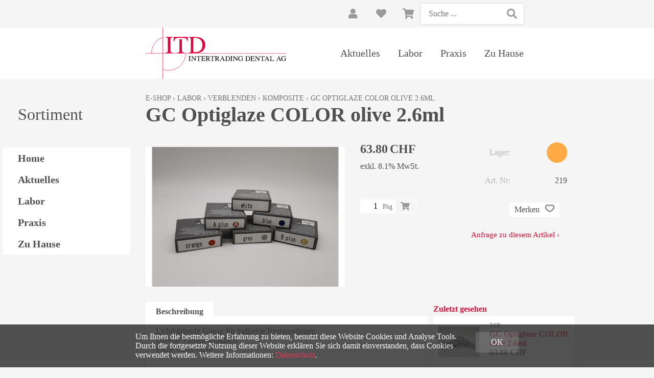

--- FILE ---
content_type: text/html; charset=utf-8
request_url: https://intertrading.ch/de/1082/gc-optiglaze-color-olive-2-6ml
body_size: 7485
content:
<!DOCTYPE html>
<html lang="de" itemscope itemtype="http://schema.org/ItemPage">
<head>
    <meta http-equiv="X-UA-Compatible" content="IE=edge">
    <meta charset="utf-8">
    <title>GC Optiglaze COLOR olive 2.6ml, Komposite - ITD Intertrading Dental AG</title>
    <meta name="description" content="Lichth&#228;rtende Glasur f&#252;r indirekte Restaurationen. Diverse Farben erh&#228;ltlich. Farbe Color olive." />
    <meta name="author" content="ITD Intertrading Dental AG" />
    <meta name="robots" content="all" />
    <meta name="generator" content="blue office&reg; E-Shop" />
    <meta name="viewport" content="width=device-width, initial-scale=1">
    <link href="https://fonts.googleapis.com/css?family=Open+Sans:300,300italic,600,600italic" rel="stylesheet" type="text/css" />

    <link href="/content/bundles/design[normalize]?v=q5LTt6DAU1eOJSuiRzXvG0N5dXD4eLfeDrA1XyRsWcU1" rel="stylesheet"/>

    <link rel="preload" href="/content/bundles/featherlight?v=x6_C-F9ZYdkTqI_jpAiGY_XDbRwlEPGmgb7XdfShwus1" as="style" onload="this.rel='stylesheet'">



        <link rel="image_src" href="https://intertrading.ch/de/media/gc-optiglaze-color-olive-2-6ml.GkclZ8-ExE4YUND6z3X9jA.AP8.A.jpg" />

    
<meta property="og:title" content="GC Optiglaze COLOR olive 2.6ml" />
<meta property="og:url" content="https://intertrading.ch/de/1082/gc-optiglaze-color-olive-2-6ml" />
<meta property="og:image" content="https://intertrading.ch/de/media/gc-optiglaze-color-olive-2-6ml.GkclZ8-ExE4YUND6z3X9jA.jpg" />
<meta property="og:description" content="Lichth&#228;rtende Glasur f&#252;r indirekte Restaurationen. Diverse Farben erh&#228;ltlich. Farbe Color olive." />
<meta property="og:site_name" content="ITD Intertrading Dental AG E-Shop" />
<meta property="og:type" content="product" />
<meta property="product:price:amount" content="63.80">
<meta property="product:price:currency" content="CHF">

    

    <script type="text/javascript">var eShop = { asyncTmpl: {} };</script>

    
</head>
<body>

    <header id="header">
        <div id="header-top">
            <div class="seiten-breite">
                <div id="nav-spez">
                    <div id="mobile-nav" class=tablet><span class="icon icon-menu"></span></div>
                    <div id="nav-spez-rechts">
                        <div id="konfig-menu" class="non-mobile mobile-button"><span class="icon icon-zahnrad"></span></div>
                        <div class="mod text-icon-button" id="nav-benutzer">
    <a href="/de/benutzer/profil" >
        <span class="icon icon-login"></span>
    
    </a>
</div>
                        
<div id="merkliste-link" class="text-icon-button">
    <a href="/de/benutzer/merklisten">
        <span class="icon icon-merken"></span>
    </a>
</div>

                        <div class="mod text-icon-button" id="mini-warenkorb">
    <a href="/de/benutzer/warenkorb" >
        <!-- Reihenfolge der Elemente angepasst -->
        <span class="icon icon-wk">
            <span class="anz-artikel dyn-wk-anzahl hidden">
            </span>
        </span>
    </a>
</div>
                        <div class="mod" id="suche">
    <div class="eingabe">
        <input type="text" id="suche-eingabe" placeholder="Suche ..." autocomplete="off" data-url="/de/suche" value="" name="searchquery">
    </div>
    <div class="schalter"><span class="icon-lupe"></span></div>
</div>
                    </div>
                </div>
                <div class="clear"></div>
            </div>
        </div>


        <div class="seiten-breite">
            <nav id="nav-allgemein">
                <a href="/" title="E-Shop Home" id="logo-home"><img src="/Content/Custom/img/logo_intertrading.svg" alt="ITD Intertrading Dental AG E-Shop" /></a>
                <div class="nav-tree">
                        <ul class="e1 wg_0 non-mobile">

                <li class="e1 home"><a href="/"  class="e1"  >Home</a></li>
        
            
                <li class="e1 wg_11 hat-artikel">
                    <a href="https://intertrading.ch/de/aktuelles" class="e1 wg_11 hat-artikel">

                        Aktuelles
                    </a>
                </li>
                         
                <li class="e1 wg_10 hat-artikel hat-unterwg">
                    <a href="https://intertrading.ch/de/labor" class="e1 wg_10 hat-artikel hat-unterwg">

                        Labor
                    </a>
                </li>
                         
                <li class="e1 wg_9 hat-artikel hat-unterwg">
                    <a href="https://intertrading.ch/de/praxis" class="e1 wg_9 hat-artikel hat-unterwg">

                        Praxis
                    </a>
                </li>
                         
                <li class="e1 wg_12 hat-artikel">
                    <a href="https://intertrading.ch/de/zu-hause" class="e1 wg_12 hat-artikel">

                        Zu Hause
                    </a>
                </li>
                 </ul>
                    <div class="clear"></div>
                </div>
                <div id="konfig" class="non-mobile">
                    
                    
                </div>
                <div class="clear"></div>
            </nav>

            <nav id="nav-baum-mobile" class="tablet">
                <ul class="e1 wg_0">


    <li class="e1 ">
        <a href="/" class="e1 ">
            <span class="titel">Home</span>
            <span class="link"><span class="icon-pfeil-o"></span></span>
        </a>
    </li>
    

    <li class="e1 ">
        <a href="/de/ueber-uns/anfrage" class="e1 ">
            <span class="titel">Anfrage</span>
            <span class="link"><span class="icon-pfeil-o"></span></span>
        </a>
    </li>
    

    <li class="e1 ">
        <a href="/de/ueber-uns/kontakt" class="e1 ">
            <span class="titel">Kontakt</span>
            <span class="link"><span class="icon-pfeil-o"></span></span>
        </a>
    </li>
    


    
    <li class="e1 wg_11 hat-artikel">
        <a href="https://intertrading.ch/de/aktuelles" class="e1 wg_11 hat-artikel ">
            <span class="titel">Aktuelles</span>

            <span class="link "><span class="icon-pfeil-o"></span></span>
        </a>
        <ul class="e2 wg_11 hat-artikel">

</ul>
    </li>
     
    <li class="e1 wg_10 hat-artikel hat-unterwg">
        <a href="https://intertrading.ch/de/labor" class="e1 wg_10 hat-artikel hat-unterwg ">
            <span class="titel">Labor</span>

            <span class="erweitern"><span class="icon-pfeil-s"></span></span>
            
            <span class="link "><span class="icon-pfeil-o"></span></span>
        </a>
        <ul class="e2 wg_10 hat-artikel hat-unterwg">

    
    <li class="e2 wg_54 hat-artikel hat-unterwg">
        <a href="https://intertrading.ch/de/labor/digital" class="e2 wg_54 hat-artikel hat-unterwg ">
            <span class="titel">Digital</span>

            <span class="erweitern"><span class="icon-pfeil-s-kl"></span></span>
            
            <span class="link "><span class="icon-pfeil-o-kl"></span></span>
        </a>
        <ul class="e3 wg_54 hat-artikel hat-unterwg">

    
    <li class="e3 wg_103 hat-artikel">
        <a href="https://intertrading.ch/de/labor/digital/3-d-druck" class="e3 wg_103 hat-artikel ">
            <span class="titel">3-D Druck</span>

            <span class="link "><span class="icon-pfeil-o-kl"></span></span>
        </a>
        <ul class="e4 wg_103 hat-artikel">

</ul>
    </li>
     
    <li class="e3 wg_104 hat-artikel">
        <a href="https://intertrading.ch/de/labor/digital/ronden" class="e3 wg_104 hat-artikel ">
            <span class="titel">Ronden</span>

            <span class="link "><span class="icon-pfeil-o-kl"></span></span>
        </a>
        <ul class="e4 wg_104 hat-artikel">

</ul>
    </li>
     
    <li class="e3 wg_155 hat-artikel">
        <a href="https://intertrading.ch/de/labor/digital/scanning" class="e3 wg_155 hat-artikel ">
            <span class="titel">Scanning</span>

            <span class="link "><span class="icon-pfeil-o-kl"></span></span>
        </a>
        <ul class="e4 wg_155 hat-artikel">

</ul>
    </li>
     
    <li class="e3 wg_141 hat-artikel">
        <a href="https://intertrading.ch/de/labor/digital/keramik-bloecke" class="e3 wg_141 hat-artikel ">
            <span class="titel">Keramik Bl&#246;cke</span>

            <span class="link "><span class="icon-pfeil-o-kl"></span></span>
        </a>
        <ul class="e4 wg_141 hat-artikel">

</ul>
    </li>
     
    <li class="e3 wg_143 hat-artikel">
        <a href="https://intertrading.ch/de/labor/digital/fraeser-fuer-cam" class="e3 wg_143 hat-artikel ">
            <span class="titel">Fr&#228;ser f&#252;r CAM</span>

            <span class="link "><span class="icon-pfeil-o-kl"></span></span>
        </a>
        <ul class="e4 wg_143 hat-artikel">

</ul>
    </li>
     
    <li class="e3 wg_120 hat-artikel">
        <a href="https://intertrading.ch/de/labor/digital/geraete" class="e3 wg_120 hat-artikel ">
            <span class="titel">Ger&#228;te</span>

            <span class="link "><span class="icon-pfeil-o-kl"></span></span>
        </a>
        <ul class="e4 wg_120 hat-artikel">

</ul>
    </li>
 </ul>
    </li>
     
    <li class="e2 wg_87 hat-artikel hat-unterwg">
        <a href="https://intertrading.ch/de/labor/modellherstellung" class="e2 wg_87 hat-artikel hat-unterwg ">
            <span class="titel">Modellherstellung</span>

            <span class="erweitern"><span class="icon-pfeil-s-kl"></span></span>
            
            <span class="link "><span class="icon-pfeil-o-kl"></span></span>
        </a>
        <ul class="e3 wg_87 hat-artikel hat-unterwg">

    
    <li class="e3 wg_90 hat-artikel">
        <a href="https://intertrading.ch/de/labor/modellherstellung/hartgipse-klasse-3" class="e3 wg_90 hat-artikel ">
            <span class="titel">Hartgipse (Klasse 3)</span>

            <span class="link "><span class="icon-pfeil-o-kl"></span></span>
        </a>
        <ul class="e4 wg_90 hat-artikel">

</ul>
    </li>
     
    <li class="e3 wg_88 hat-artikel">
        <a href="https://intertrading.ch/de/labor/modellherstellung/superhartgipse" class="e3 wg_88 hat-artikel ">
            <span class="titel">Superhartgipse</span>

            <span class="link "><span class="icon-pfeil-o-kl"></span></span>
        </a>
        <ul class="e4 wg_88 hat-artikel">

</ul>
    </li>
     
    <li class="e3 wg_91 hat-artikel">
        <a href="https://intertrading.ch/de/labor/modellherstellung/kfo-gipse" class="e3 wg_91 hat-artikel ">
            <span class="titel">KFO-Gipse</span>

            <span class="link "><span class="icon-pfeil-o-kl"></span></span>
        </a>
        <ul class="e4 wg_91 hat-artikel">

</ul>
    </li>
     
    <li class="e3 wg_89 hat-artikel">
        <a href="https://intertrading.ch/de/labor/modellherstellung/artiklulationsgipse" class="e3 wg_89 hat-artikel ">
            <span class="titel">Artiklulationsgipse</span>

            <span class="link "><span class="icon-pfeil-o-kl"></span></span>
        </a>
        <ul class="e4 wg_89 hat-artikel">

</ul>
    </li>
     
    <li class="e3 wg_92 hat-artikel">
        <a href="https://intertrading.ch/de/labor/modellherstellung/silikon-und-dubliersilikon" class="e3 wg_92 hat-artikel ">
            <span class="titel">Silikon und Dubliersilikon</span>

            <span class="link "><span class="icon-pfeil-o-kl"></span></span>
        </a>
        <ul class="e4 wg_92 hat-artikel">

</ul>
    </li>
     
    <li class="e3 wg_158 hat-artikel">
        <a href="https://intertrading.ch/de/labor/modellherstellung/isolierung" class="e3 wg_158 hat-artikel ">
            <span class="titel">Isolierung</span>

            <span class="link "><span class="icon-pfeil-o-kl"></span></span>
        </a>
        <ul class="e4 wg_158 hat-artikel">

</ul>
    </li>
     
    <li class="e3 wg_93 hat-artikel">
        <a href="https://intertrading.ch/de/labor/modellherstellung/sonstiges" class="e3 wg_93 hat-artikel ">
            <span class="titel">Sonstiges</span>

            <span class="link "><span class="icon-pfeil-o-kl"></span></span>
        </a>
        <ul class="e4 wg_93 hat-artikel">

</ul>
    </li>
 </ul>
    </li>
     
    <li class="e2 wg_105 hat-artikel hat-unterwg">
        <a href="https://intertrading.ch/de/labor/gusstechnik" class="e2 wg_105 hat-artikel hat-unterwg ">
            <span class="titel">Gusstechnik</span>

            <span class="erweitern"><span class="icon-pfeil-s-kl"></span></span>
            
            <span class="link "><span class="icon-pfeil-o-kl"></span></span>
        </a>
        <ul class="e3 wg_105 hat-artikel hat-unterwg">

    
    <li class="e3 wg_106 hat-artikel">
        <a href="https://intertrading.ch/de/labor/gusstechnik/einbettmassen" class="e3 wg_106 hat-artikel ">
            <span class="titel">Einbettmassen</span>

            <span class="link "><span class="icon-pfeil-o-kl"></span></span>
        </a>
        <ul class="e4 wg_106 hat-artikel">

</ul>
    </li>
     
    <li class="e3 wg_107 hat-artikel">
        <a href="https://intertrading.ch/de/labor/gusstechnik/strahlsand" class="e3 wg_107 hat-artikel ">
            <span class="titel">Strahlsand</span>

            <span class="link "><span class="icon-pfeil-o-kl"></span></span>
        </a>
        <ul class="e4 wg_107 hat-artikel">

</ul>
    </li>
     
    <li class="e3 wg_164 hat-artikel">
        <a href="https://intertrading.ch/de/labor/gusstechnik/zubehoer" class="e3 wg_164 hat-artikel ">
            <span class="titel">Zubeh&#246;r</span>

            <span class="link "><span class="icon-pfeil-o-kl"></span></span>
        </a>
        <ul class="e4 wg_164 hat-artikel">

</ul>
    </li>
     
    <li class="e3 wg_140 hat-artikel">
        <a href="https://intertrading.ch/de/labor/gusstechnik/keramik" class="e3 wg_140 hat-artikel ">
            <span class="titel">Keramik</span>

            <span class="link "><span class="icon-pfeil-o-kl"></span></span>
        </a>
        <ul class="e4 wg_140 hat-artikel">

</ul>
    </li>
 </ul>
    </li>
     
    <li class="e2 wg_157 hat-artikel">
        <a href="https://intertrading.ch/de/labor/kfo" class="e2 wg_157 hat-artikel ">
            <span class="titel">KFO</span>

            <span class="link "><span class="icon-pfeil-o-kl"></span></span>
        </a>
        <ul class="e3 wg_157 hat-artikel">

</ul>
    </li>
     
    <li class="e2 wg_80 hat-artikel hat-unterwg">
        <a href="https://intertrading.ch/de/labor/kunststoffe" class="e2 wg_80 hat-artikel hat-unterwg ">
            <span class="titel">Kunststoffe</span>

            <span class="erweitern"><span class="icon-pfeil-s-kl"></span></span>
            
            <span class="link "><span class="icon-pfeil-o-kl"></span></span>
        </a>
        <ul class="e3 wg_80 hat-artikel hat-unterwg">

    
    <li class="e3 wg_132 hat-artikel">
        <a href="https://intertrading.ch/de/labor/kunststoffe/kaltpolimerisat" class="e3 wg_132 hat-artikel ">
            <span class="titel">Kaltpolimerisat</span>

            <span class="link "><span class="icon-pfeil-o-kl"></span></span>
        </a>
        <ul class="e4 wg_132 hat-artikel">

</ul>
    </li>
     
    <li class="e3 wg_124 hat-artikel">
        <a href="https://intertrading.ch/de/labor/kunststoffe/kfo-1" class="e3 wg_124 hat-artikel ">
            <span class="titel">KFO</span>

            <span class="link "><span class="icon-pfeil-o-kl"></span></span>
        </a>
        <ul class="e4 wg_124 hat-artikel">

</ul>
    </li>
     
    <li class="e3 wg_133 hat-artikel">
        <a href="https://intertrading.ch/de/labor/kunststoffe/thermoplast" class="e3 wg_133 hat-artikel ">
            <span class="titel">Thermoplast</span>

            <span class="link "><span class="icon-pfeil-o-kl"></span></span>
        </a>
        <ul class="e4 wg_133 hat-artikel">

</ul>
    </li>
     
    <li class="e3 wg_146 hat-artikel">
        <a href="https://intertrading.ch/de/labor/kunststoffe/prov-kronen-und-brueck" class="e3 wg_146 hat-artikel ">
            <span class="titel">Prov. Kronen &amp; Br&#252;ck</span>

            <span class="link "><span class="icon-pfeil-o-kl"></span></span>
        </a>
        <ul class="e4 wg_146 hat-artikel">

</ul>
    </li>
     
    <li class="e3 wg_170 hat-artikel">
        <a href="https://intertrading.ch/de/labor/kunststoffe/heisspolymerisat" class="e3 wg_170 hat-artikel ">
            <span class="titel">Heisspolymerisat</span>

            <span class="link "><span class="icon-pfeil-o-kl"></span></span>
        </a>
        <ul class="e4 wg_170 hat-artikel">

</ul>
    </li>
 </ul>
    </li>
     
    <li class="e2 wg_98 hat-artikel hat-unterwg">
        <a href="https://intertrading.ch/de/labor/prothetik" class="e2 wg_98 hat-artikel hat-unterwg ">
            <span class="titel">Prothetik</span>

            <span class="erweitern"><span class="icon-pfeil-s-kl"></span></span>
            
            <span class="link "><span class="icon-pfeil-o-kl"></span></span>
        </a>
        <ul class="e3 wg_98 hat-artikel hat-unterwg">

    
    <li class="e3 wg_99 hat-artikel">
        <a href="https://intertrading.ch/de/labor/prothetik/loeffelmaterial" class="e3 wg_99 hat-artikel ">
            <span class="titel">L&#246;ffelmaterial</span>

            <span class="link "><span class="icon-pfeil-o-kl"></span></span>
        </a>
        <ul class="e4 wg_99 hat-artikel">

</ul>
    </li>
     
    <li class="e3 wg_100 hat-artikel">
        <a href="https://intertrading.ch/de/labor/prothetik/wachse" class="e3 wg_100 hat-artikel ">
            <span class="titel">Wachse</span>

            <span class="link "><span class="icon-pfeil-o-kl"></span></span>
        </a>
        <ul class="e4 wg_100 hat-artikel">

</ul>
    </li>
     
    <li class="e3 wg_175 hat-artikel">
        <a href="https://intertrading.ch/de/labor/prothetik/malfarben" class="e3 wg_175 hat-artikel ">
            <span class="titel">Malfarben</span>

            <span class="link "><span class="icon-pfeil-o-kl"></span></span>
        </a>
        <ul class="e4 wg_175 hat-artikel">

</ul>
    </li>
     
    <li class="e3 wg_128 hat-artikel">
        <a href="https://intertrading.ch/de/labor/prothetik/kunststoffe-1" class="e3 wg_128 hat-artikel ">
            <span class="titel">Kunststoffe</span>

            <span class="link "><span class="icon-pfeil-o-kl"></span></span>
        </a>
        <ul class="e4 wg_128 hat-artikel">

</ul>
    </li>
 </ul>
    </li>
     
    <li class="e2 wg_108 hat-artikel hat-unterwg">
        <a href="https://intertrading.ch/de/labor/verblenden" class="e2 wg_108 hat-artikel hat-unterwg ">
            <span class="titel">Verblenden</span>

            <span class="erweitern"><span class="icon-pfeil-s-kl"></span></span>
            
            <span class="link "><span class="icon-pfeil-o-kl"></span></span>
        </a>
        <ul class="e3 wg_108 hat-artikel hat-unterwg">

    
    <li class="e3 wg_110 hat-artikel">
        <a href="https://intertrading.ch/de/labor/verblenden/komposite" class="e3 wg_110 hat-artikel ">
            <span class="titel">Komposite</span>

            <span class="link "><span class="icon-pfeil-o-kl"></span></span>
        </a>
        <ul class="e4 wg_110 hat-artikel">

</ul>
    </li>
 </ul>
    </li>
     
    <li class="e2 wg_111 hat-artikel hat-unterwg">
        <a href="https://intertrading.ch/de/labor/rotierende-instrumente" class="e2 wg_111 hat-artikel hat-unterwg ">
            <span class="titel">Rotierende Instrumente</span>

            <span class="erweitern"><span class="icon-pfeil-s-kl"></span></span>
            
            <span class="link "><span class="icon-pfeil-o-kl"></span></span>
        </a>
        <ul class="e3 wg_111 hat-artikel hat-unterwg">

    
    <li class="e3 wg_113 hat-artikel">
        <a href="https://intertrading.ch/de/labor/rotierende-instrumente/diamanten" class="e3 wg_113 hat-artikel ">
            <span class="titel">Diamanten</span>

            <span class="link "><span class="icon-pfeil-o-kl"></span></span>
        </a>
        <ul class="e4 wg_113 hat-artikel">

</ul>
    </li>
     
    <li class="e3 wg_114 hat-artikel hat-unterwg">
        <a href="https://intertrading.ch/de/labor/rotierende-instrumente/fraesen-hartmetall" class="e3 wg_114 hat-artikel hat-unterwg ">
            <span class="titel">Fr&#228;sen/Hartmetall</span>

            <span class="erweitern"><span class="icon-pfeil-s-kl"></span></span>
            
            <span class="link "><span class="icon-pfeil-o-kl"></span></span>
        </a>
        <ul class="e4 wg_114 hat-artikel hat-unterwg">

    
    <li class="e4 wg_159 hat-artikel">
        <a href="https://intertrading.ch/de/labor/rotierende-instrumente/fraesen-hartmetall/fuer-gibs" class="e4 wg_159 hat-artikel ">
            <span class="titel">f&#252;r Gibs</span>

            <span class="link "><span class="icon-pfeil-o-kl"></span></span>
        </a>
        <ul class="e5 wg_159 hat-artikel">

</ul>
    </li>
     
    <li class="e4 wg_160 hat-artikel">
        <a href="https://intertrading.ch/de/labor/rotierende-instrumente/fraesen-hartmetall/fuer-kunststoff" class="e4 wg_160 hat-artikel ">
            <span class="titel">f&#252;r Kunststoff</span>

            <span class="link "><span class="icon-pfeil-o-kl"></span></span>
        </a>
        <ul class="e5 wg_160 hat-artikel">

</ul>
    </li>
     
    <li class="e4 wg_161 hat-artikel">
        <a href="https://intertrading.ch/de/labor/rotierende-instrumente/fraesen-hartmetall/fuer-keramik" class="e4 wg_161 hat-artikel ">
            <span class="titel">f&#252;r Keramik</span>

            <span class="link "><span class="icon-pfeil-o-kl"></span></span>
        </a>
        <ul class="e5 wg_161 hat-artikel">

</ul>
    </li>
     
    <li class="e4 wg_162 hat-artikel">
        <a href="https://intertrading.ch/de/labor/rotierende-instrumente/fraesen-hartmetall/fuer-edelmetalle" class="e4 wg_162 hat-artikel ">
            <span class="titel">f&#252;r Edelmetalle</span>

            <span class="link "><span class="icon-pfeil-o-kl"></span></span>
        </a>
        <ul class="e5 wg_162 hat-artikel">

</ul>
    </li>
     
    <li class="e4 wg_163 hat-artikel">
        <a href="https://intertrading.ch/de/labor/rotierende-instrumente/fraesen-hartmetall/fuer-nicht-edelmetall" class="e4 wg_163 hat-artikel ">
            <span class="titel">f&#252;r nicht Edelmetall</span>

            <span class="link "><span class="icon-pfeil-o-kl"></span></span>
        </a>
        <ul class="e5 wg_163 hat-artikel">

</ul>
    </li>
 </ul>
    </li>
     
    <li class="e3 wg_145 hat-artikel hat-unterwg">
        <a href="https://intertrading.ch/de/labor/rotierende-instrumente/schleifkoerper" class="e3 wg_145 hat-artikel hat-unterwg ">
            <span class="titel">Schleifk&#246;rper</span>

            <span class="erweitern"><span class="icon-pfeil-s-kl"></span></span>
            
            <span class="link "><span class="icon-pfeil-o-kl"></span></span>
        </a>
        <ul class="e4 wg_145 hat-artikel hat-unterwg">

    
    <li class="e4 wg_147 hat-artikel">
        <a href="https://intertrading.ch/de/labor/rotierende-instrumente/schleifkoerper/zirkonoxid" class="e4 wg_147 hat-artikel ">
            <span class="titel">Zirkonoxid</span>

            <span class="link "><span class="icon-pfeil-o-kl"></span></span>
        </a>
        <ul class="e5 wg_147 hat-artikel">

</ul>
    </li>
     
    <li class="e4 wg_149 hat-artikel">
        <a href="https://intertrading.ch/de/labor/rotierende-instrumente/schleifkoerper/kunststoff" class="e4 wg_149 hat-artikel ">
            <span class="titel">Kunststoff</span>

            <span class="link "><span class="icon-pfeil-o-kl"></span></span>
        </a>
        <ul class="e5 wg_149 hat-artikel">

</ul>
    </li>
     
    <li class="e4 wg_150 hat-artikel">
        <a href="https://intertrading.ch/de/labor/rotierende-instrumente/schleifkoerper/weichbleibende-unter" class="e4 wg_150 hat-artikel ">
            <span class="titel">Weichbleibende Unter</span>

            <span class="link "><span class="icon-pfeil-o-kl"></span></span>
        </a>
        <ul class="e5 wg_150 hat-artikel">

</ul>
    </li>
     
    <li class="e4 wg_151 hat-artikel">
        <a href="https://intertrading.ch/de/labor/rotierende-instrumente/schleifkoerper/nem-nicht-edelmetall" class="e4 wg_151 hat-artikel ">
            <span class="titel">NEM nicht edelmetall</span>

            <span class="link "><span class="icon-pfeil-o-kl"></span></span>
        </a>
        <ul class="e5 wg_151 hat-artikel">

</ul>
    </li>
     
    <li class="e4 wg_152 hat-artikel">
        <a href="https://intertrading.ch/de/labor/rotierende-instrumente/schleifkoerper/edelmetall" class="e4 wg_152 hat-artikel ">
            <span class="titel">Edelmetall</span>

            <span class="link "><span class="icon-pfeil-o-kl"></span></span>
        </a>
        <ul class="e5 wg_152 hat-artikel">

</ul>
    </li>
 </ul>
    </li>
     
    <li class="e3 wg_118 hat-artikel">
        <a href="https://intertrading.ch/de/labor/rotierende-instrumente/trennscheiben" class="e3 wg_118 hat-artikel ">
            <span class="titel">Trennscheiben</span>

            <span class="link "><span class="icon-pfeil-o-kl"></span></span>
        </a>
        <ul class="e4 wg_118 hat-artikel">

</ul>
    </li>
     
    <li class="e3 wg_119 hat-artikel">
        <a href="https://intertrading.ch/de/labor/rotierende-instrumente/mandrelle" class="e3 wg_119 hat-artikel ">
            <span class="titel">Mandrelle</span>

            <span class="link "><span class="icon-pfeil-o-kl"></span></span>
        </a>
        <ul class="e4 wg_119 hat-artikel">

</ul>
    </li>
 </ul>
    </li>
     
    <li class="e2 wg_115 hat-artikel">
        <a href="https://intertrading.ch/de/labor/polieren" class="e2 wg_115 hat-artikel ">
            <span class="titel">Polieren</span>

            <span class="link "><span class="icon-pfeil-o-kl"></span></span>
        </a>
        <ul class="e3 wg_115 hat-artikel">

</ul>
    </li>
     
    <li class="e2 wg_7 hat-artikel hat-unterwg">
        <a href="https://intertrading.ch/de/labor/schienentechnik" class="e2 wg_7 hat-artikel hat-unterwg ">
            <span class="titel">Schienentechnik</span>

            <span class="erweitern"><span class="icon-pfeil-s-kl"></span></span>
            
            <span class="link "><span class="icon-pfeil-o-kl"></span></span>
        </a>
        <ul class="e3 wg_7 hat-artikel hat-unterwg">

    
    <li class="e3 wg_94 hat-artikel hat-unterwg">
        <a href="https://intertrading.ch/de/labor/schienentechnik/folien" class="e3 wg_94 hat-artikel hat-unterwg ">
            <span class="titel">Folien</span>

            <span class="erweitern"><span class="icon-pfeil-s-kl"></span></span>
            
            <span class="link "><span class="icon-pfeil-o-kl"></span></span>
        </a>
        <ul class="e4 wg_94 hat-artikel hat-unterwg">

    
    <li class="e4 wg_24 hat-artikel">
        <a href="https://intertrading.ch/de/labor/schienentechnik/folien/durchmesser-%c3%b8120-mm" class="e4 wg_24 hat-artikel ">
            <span class="titel">Durchmesser &#216;120 mm</span>

            <span class="link "><span class="icon-pfeil-o-kl"></span></span>
        </a>
        <ul class="e5 wg_24 hat-artikel">

</ul>
    </li>
     
    <li class="e4 wg_25 hat-artikel">
        <a href="https://intertrading.ch/de/labor/schienentechnik/folien/durchmesser-%c3%b8-125-mm" class="e4 wg_25 hat-artikel ">
            <span class="titel">Durchmesser &#216; 125 mm</span>

            <span class="link "><span class="icon-pfeil-o-kl"></span></span>
        </a>
        <ul class="e5 wg_25 hat-artikel">

</ul>
    </li>
     
    <li class="e4 wg_179 hat-artikel">
        <a href="https://intertrading.ch/de/labor/schienentechnik/folien/andere-formate" class="e4 wg_179 hat-artikel ">
            <span class="titel">Andere Formate</span>

            <span class="link "><span class="icon-pfeil-o-kl"></span></span>
        </a>
        <ul class="e5 wg_179 hat-artikel">

</ul>
    </li>
 </ul>
    </li>
     
    <li class="e3 wg_15 hat-artikel hat-unterwg">
        <a href="https://intertrading.ch/de/labor/schienentechnik/sportmundschutz" class="e3 wg_15 hat-artikel hat-unterwg ">
            <span class="titel">Sportmundschutz </span>

            <span class="erweitern"><span class="icon-pfeil-s-kl"></span></span>
            
            <span class="link "><span class="icon-pfeil-o-kl"></span></span>
        </a>
        <ul class="e4 wg_15 hat-artikel hat-unterwg">

    
    <li class="e4 wg_16 hat-artikel">
        <a href="https://intertrading.ch/de/labor/schienentechnik/sportmundschutz/playsafe-triple-set-5-5mm" class="e4 wg_16 hat-artikel ">
            <span class="titel">Playsafe Triple Set (5.5mm)</span>

            <span class="link "><span class="icon-pfeil-o-kl"></span></span>
        </a>
        <ul class="e5 wg_16 hat-artikel">

</ul>
    </li>
     
    <li class="e4 wg_17 hat-artikel">
        <a href="https://intertrading.ch/de/labor/schienentechnik/sportmundschutz/playsafe-triple-light-set-4-1-mm" class="e4 wg_17 hat-artikel ">
            <span class="titel">Playsafe triple light set  (4.1 mm)</span>

            <span class="link "><span class="icon-pfeil-o-kl"></span></span>
        </a>
        <ul class="e5 wg_17 hat-artikel">

</ul>
    </li>
     
    <li class="e4 wg_176 hat-artikel">
        <a href="https://intertrading.ch/de/labor/schienentechnik/sportmundschutz/weitere-schutzschienen" class="e4 wg_176 hat-artikel ">
            <span class="titel">weitere Schutzschienen</span>

            <span class="link "><span class="icon-pfeil-o-kl"></span></span>
        </a>
        <ul class="e5 wg_176 hat-artikel">

</ul>
    </li>
 </ul>
    </li>
     
    <li class="e3 wg_75 hat-artikel">
        <a href="https://intertrading.ch/de/labor/schienentechnik/ausblocken-aufbauen" class="e3 wg_75 hat-artikel ">
            <span class="titel">Ausblocken + Aufbauen</span>

            <span class="link "><span class="icon-pfeil-o-kl"></span></span>
        </a>
        <ul class="e4 wg_75 hat-artikel">

</ul>
    </li>
     
    <li class="e3 wg_40 hat-artikel">
        <a href="https://intertrading.ch/de/labor/schienentechnik/reinigung-1" class="e3 wg_40 hat-artikel ">
            <span class="titel">Reinigung</span>

            <span class="link "><span class="icon-pfeil-o-kl"></span></span>
        </a>
        <ul class="e4 wg_40 hat-artikel">

</ul>
    </li>
     
    <li class="e3 wg_42 hat-artikel">
        <a href="https://intertrading.ch/de/labor/schienentechnik/boxen-zum-aufbewahren" class="e3 wg_42 hat-artikel ">
            <span class="titel">Boxen zum Aufbewahren</span>

            <span class="link "><span class="icon-pfeil-o-kl"></span></span>
        </a>
        <ul class="e4 wg_42 hat-artikel">

</ul>
    </li>
     
    <li class="e3 wg_165 hat-artikel">
        <a href="https://intertrading.ch/de/labor/schienentechnik/tiefziehgeraete" class="e3 wg_165 hat-artikel ">
            <span class="titel">Tiefziehger&#228;te</span>

            <span class="link "><span class="icon-pfeil-o-kl"></span></span>
        </a>
        <ul class="e4 wg_165 hat-artikel">

</ul>
    </li>
 </ul>
    </li>
     
    <li class="e2 wg_8 hat-artikel">
        <a href="https://intertrading.ch/de/labor/schlafmedizin" class="e2 wg_8 hat-artikel ">
            <span class="titel">Schlafmedizin</span>

            <span class="link "><span class="icon-pfeil-o-kl"></span></span>
        </a>
        <ul class="e3 wg_8 hat-artikel">

</ul>
    </li>
     
    <li class="e2 wg_43 hat-artikel hat-unterwg">
        <a href="https://intertrading.ch/de/labor/hygiene" class="e2 wg_43 hat-artikel hat-unterwg ">
            <span class="titel">Hygiene</span>

            <span class="erweitern"><span class="icon-pfeil-s-kl"></span></span>
            
            <span class="link "><span class="icon-pfeil-o-kl"></span></span>
        </a>
        <ul class="e3 wg_43 hat-artikel hat-unterwg">

    
    <li class="e3 wg_44 hat-artikel">
        <a href="https://intertrading.ch/de/labor/hygiene/desinfektion" class="e3 wg_44 hat-artikel ">
            <span class="titel">Desinfektion</span>

            <span class="link "><span class="icon-pfeil-o-kl"></span></span>
        </a>
        <ul class="e4 wg_44 hat-artikel">

</ul>
    </li>
     
    <li class="e3 wg_13 hat-artikel">
        <a href="https://intertrading.ch/de/labor/hygiene/gesichtsmasken" class="e3 wg_13 hat-artikel ">
            <span class="titel">Gesichtsmasken</span>

            <span class="link "><span class="icon-pfeil-o-kl"></span></span>
        </a>
        <ul class="e4 wg_13 hat-artikel">

</ul>
    </li>
     
    <li class="e3 wg_127 hat-artikel">
        <a href="https://intertrading.ch/de/labor/hygiene/reinigung" class="e3 wg_127 hat-artikel ">
            <span class="titel">Reinigung</span>

            <span class="link "><span class="icon-pfeil-o-kl"></span></span>
        </a>
        <ul class="e4 wg_127 hat-artikel">

</ul>
    </li>
 </ul>
    </li>
     
    <li class="e2 wg_46 hat-artikel">
        <a href="https://intertrading.ch/de/labor/hilfsmittel" class="e2 wg_46 hat-artikel ">
            <span class="titel">Hilfsmittel</span>

            <span class="link "><span class="icon-pfeil-o-kl"></span></span>
        </a>
        <ul class="e3 wg_46 hat-artikel">

</ul>
    </li>
     
    <li class="e2 wg_173 hat-artikel">
        <a href="https://intertrading.ch/de/labor/geraete-1" class="e2 wg_173 hat-artikel ">
            <span class="titel">Ger&#228;te</span>

            <span class="link "><span class="icon-pfeil-o-kl"></span></span>
        </a>
        <ul class="e3 wg_173 hat-artikel">

</ul>
    </li>
     
    <li class="e2 wg_177 hat-artikel">
        <a href="https://intertrading.ch/de/labor/geraetezubehoer-und-ersatzteile" class="e2 wg_177 hat-artikel ">
            <span class="titel">Ger&#228;tezubeh&#246;r und Ersatzteile</span>

            <span class="link "><span class="icon-pfeil-o-kl"></span></span>
        </a>
        <ul class="e3 wg_177 hat-artikel">

</ul>
    </li>
 </ul>
    </li>
     
    <li class="e1 wg_9 hat-artikel hat-unterwg">
        <a href="https://intertrading.ch/de/praxis" class="e1 wg_9 hat-artikel hat-unterwg ">
            <span class="titel">Praxis</span>

            <span class="erweitern"><span class="icon-pfeil-s"></span></span>
            
            <span class="link "><span class="icon-pfeil-o"></span></span>
        </a>
        <ul class="e2 wg_9 hat-artikel hat-unterwg">

    
    <li class="e2 wg_55 hat-artikel hat-unterwg">
        <a href="https://intertrading.ch/de/praxis/digital-1" class="e2 wg_55 hat-artikel hat-unterwg ">
            <span class="titel">Digital</span>

            <span class="erweitern"><span class="icon-pfeil-s-kl"></span></span>
            
            <span class="link "><span class="icon-pfeil-o-kl"></span></span>
        </a>
        <ul class="e3 wg_55 hat-artikel hat-unterwg">

    
    <li class="e3 wg_142 hat-artikel">
        <a href="https://intertrading.ch/de/praxis/digital-1/keramik-bloecke-1" class="e3 wg_142 hat-artikel ">
            <span class="titel">Keramik Bl&#246;cke</span>

            <span class="link "><span class="icon-pfeil-o-kl"></span></span>
        </a>
        <ul class="e4 wg_142 hat-artikel">

</ul>
    </li>
 </ul>
    </li>
     
    <li class="e2 wg_28 hat-artikel">
        <a href="https://intertrading.ch/de/praxis/abformen-bissregistrierung" class="e2 wg_28 hat-artikel ">
            <span class="titel">Abformen / Bissregistrierung</span>

            <span class="link "><span class="icon-pfeil-o-kl"></span></span>
        </a>
        <ul class="e3 wg_28 hat-artikel">

</ul>
    </li>
     
    <li class="e2 wg_129 hat-artikel">
        <a href="https://intertrading.ch/de/praxis/rotierende-instrumente-1" class="e2 wg_129 hat-artikel ">
            <span class="titel">Rotierende Instrumente</span>

            <span class="link "><span class="icon-pfeil-o-kl"></span></span>
        </a>
        <ul class="e3 wg_129 hat-artikel">

</ul>
    </li>
     
    <li class="e2 wg_32 hat-artikel">
        <a href="https://intertrading.ch/de/praxis/bleaching-1" class="e2 wg_32 hat-artikel ">
            <span class="titel">Bleaching</span>

            <span class="link "><span class="icon-pfeil-o-kl"></span></span>
        </a>
        <ul class="e3 wg_32 hat-artikel">

</ul>
    </li>
     
    <li class="e2 wg_30 hat-artikel">
        <a href="https://intertrading.ch/de/praxis/hygiene-1" class="e2 wg_30 hat-artikel ">
            <span class="titel">Hygiene</span>

            <span class="link "><span class="icon-pfeil-o-kl"></span></span>
        </a>
        <ul class="e3 wg_30 hat-artikel">

</ul>
    </li>
     
    <li class="e2 wg_41 hat-artikel">
        <a href="https://intertrading.ch/de/praxis/reinigung-fuer-schienen-und-prothesen" class="e2 wg_41 hat-artikel ">
            <span class="titel">Reinigung f&#252;r Schienen und Prothesen</span>

            <span class="link "><span class="icon-pfeil-o-kl"></span></span>
        </a>
        <ul class="e3 wg_41 hat-artikel">

</ul>
    </li>
     
    <li class="e2 wg_174 hat-artikel">
        <a href="https://intertrading.ch/de/praxis/geraete-2" class="e2 wg_174 hat-artikel ">
            <span class="titel">Ger&#228;te</span>

            <span class="link "><span class="icon-pfeil-o-kl"></span></span>
        </a>
        <ul class="e3 wg_174 hat-artikel">

</ul>
    </li>
     
    <li class="e2 wg_153 hat-artikel">
        <a href="https://intertrading.ch/de/praxis/prophylaxe" class="e2 wg_153 hat-artikel ">
            <span class="titel">Prophylaxe</span>

            <span class="link "><span class="icon-pfeil-o-kl"></span></span>
        </a>
        <ul class="e3 wg_153 hat-artikel">

</ul>
    </li>
     
    <li class="e2 wg_135 hat-artikel">
        <a href="https://intertrading.ch/de/praxis/fuellmaterial" class="e2 wg_135 hat-artikel ">
            <span class="titel">F&#252;llmaterial</span>

            <span class="link "><span class="icon-pfeil-o-kl"></span></span>
        </a>
        <ul class="e3 wg_135 hat-artikel">

</ul>
    </li>
 </ul>
    </li>
     
    <li class="e1 wg_12 hat-artikel">
        <a href="https://intertrading.ch/de/zu-hause" class="e1 wg_12 hat-artikel ">
            <span class="titel">Zu Hause</span>

            <span class="link "><span class="icon-pfeil-o"></span></span>
        </a>
        <ul class="e2 wg_12 hat-artikel">

</ul>
    </li>
 </ul>
            </nav>
        </div>
    </header>

    <div class="seiten-breite">
        <section id="inhalt">
            <div class="clear"></div>
            <div id="nav-links" class="non-tablet">
                <span class="sortiment-titel">Sortiment</span>
                <nav id="nav-baum">
                        <ul class="e1 wg_0 non-mobile">

                <li class="e1 home"><a href="/"  class="e1"  >Home</a></li>
        
            
                <li class="e1 wg_11 hat-artikel">
                    <a href="https://intertrading.ch/de/aktuelles" class="e1 wg_11 hat-artikel">

                        Aktuelles
                    </a>
                </li>
                         
                <li class="e1 wg_10 hat-artikel hat-unterwg">
                    <a href="https://intertrading.ch/de/labor" class="e1 wg_10 hat-artikel hat-unterwg">

                        Labor
                    </a>
                </li>
                         
                <li class="e1 wg_9 hat-artikel hat-unterwg">
                    <a href="https://intertrading.ch/de/praxis" class="e1 wg_9 hat-artikel hat-unterwg">

                        Praxis
                    </a>
                </li>
                         
                <li class="e1 wg_12 hat-artikel">
                    <a href="https://intertrading.ch/de/zu-hause" class="e1 wg_12 hat-artikel">

                        Zu Hause
                    </a>
                </li>
                 </ul>
                </nav>
            </div>
            <div id="hauptbereich">
                


        <article class="artikel" itemscope itemtype="http://schema.org/Product">
            <meta itemprop="category" content="Labor &gt; Verblenden &gt; Komposite">



            <nav id="nav-pfad" class="mod typ-ARTIKEL">
    <div class="pfad-teil home">
        <a href="/">E-Shop</a>
    </div>
    
    <div class="trenner">&rsaquo;</div>
    <div class="pfad-teil category wg">

        <a href="/https://intertrading.ch/de/labor">Labor</a>
        
    </div>
         
    <div class="trenner">&rsaquo;</div>
    <div class="pfad-teil category wg">

        <a href="/https://intertrading.ch/de/labor/verblenden">Verblenden</a>
        
    </div>
         
    <div class="trenner">&rsaquo;</div>
    <div class="pfad-teil category wg">

        <a href="/https://intertrading.ch/de/labor/verblenden/komposite">Komposite</a>
        
    </div>
         
    <div class="trenner">&rsaquo;</div>
    <div class="pfad-teil product artikel">

        <a href="/https://intertrading.ch/de/1082/gc-optiglaze-color-olive-2-6ml">GC Optiglaze COLOR olive 2.6ml</a>
        
    </div>
     </nav>

            <h1 id="bezeichnung" itemprop="name">GC Optiglaze COLOR olive 2.6ml</h1>
            
            <div class="float-box box-halb bilder-container ">
                <figure class="bilder">

                            <a href="https://intertrading.ch/de/media/gc-optiglaze-color-olive-2-6ml.GkclZ8-ExE4YUND6z3X9jA.jpg" class="hauptbild lightbox" itemprop="image">
                                <img data-src="https://intertrading.ch/de/media/gc-optiglaze-color-olive-2-6ml.GkclZ8-ExE4YUND6z3X9jA.IuFg.B.jpg" alt="GC Optiglaze COLOR olive 2.6ml" title="GC Optiglaze COLOR olive 2.6ml" />
                                <noscript>
                                    <img src="https://intertrading.ch/de/media/gc-optiglaze-color-olive-2-6ml.GkclZ8-ExE4YUND6z3X9jA.IuFg.B.jpg" alt="GC Optiglaze COLOR olive 2.6ml" title="GC Optiglaze COLOR olive 2.6ml" />
                                </noscript>
                            </a>

                    
                </figure>
            </div>

            <div class="float-box box-halb mobile-ganz">
                <div class="float-box box-halb artikel-details">




                                <div class="preis-container-rechts">

                                                <div class="preis-container NORMAL wert" itemprop="offers" itemscope itemtype="http://schema.org/Offer">






                                                            <div class="haupt-preis" itemprop="priceSpecification" itemscope itemtype="http://schema.org/UnitPriceSpecification">
                                                                <span class="preis">63.80</span>
                                                                <span class="waehrung">CHF</span>
                                                                
                                                                <meta itemprop="price" content="63.80">
                                                                <meta itemprop="priceCurrency" content="CHF">
                                                                <meta itemprop="unitText" content="Pkg">
                                                                <meta itemprop="referenceQuantity" content="1">
                                                                <meta itemprop="valueAddedTaxIncluded" content="False">
                                                            </div>


                                                            <span class="mwst">
exkl. 8.1% MwSt.
                                                            </span>











<link itemprop="availability" href="http://schema.org/-" />
                                                                
                                                    
                                                </div>
                                        


                                </div>
                        

                </div>

                <div class="float-box box-halb float-right artikel-details">

                    <meta itemprop="itemCondition" itemtype="http://schema.org/OfferItemCondition" content="http://schema.org/NewCondition" />



                    <div class="">

                                    <div class="eigenschaft lager status-ORANGE">
                                        <span class="titel">Lager: </span>
                                        <span class="wert">
                                            <span class="dyn-bestandtext bestandtext" data-identif="1082" title="Nicht an Lager"></span>
                                        </span>
                                    </div>
                            





                        <meta itemprop="sku" content="219">

                        <div class="eigenschaft artikel-nr"><span class="titel">Art. Nr: </span><span class="wert">219</span></div>











                    </div>
                </div>
            </div>

            <div class="float-box box-halb mobile-ganz">
                <div class="float-box box-halb">

                    

    <div class="in-den-warenkorb nur-anzahl" data-identif="1082" data-quelle="ARTIKEL" data-addieren="1"  >



<div class="anzahl menge-container">
            <span class="titel">Anzahl</span><input type="text" class="anzahl menge" value="1" /><span class="einheit">Pkg</span>
        </div>
        <a href="in-den-Warenkorb" title="Diesen Artikel in den Warenkorb legen" class="in-den-warenkorb-button">
            <span class="icon-wk"></span>
        </a>
        <div class="meldung"><span></span></div>
    </div>
    




                </div>

                <div class="diverse-anfragen float-box box-halb">


                                <div class="merkliste-container einzeln" title="Hinzuf&#252;gen zur Merkliste">
                                    <div class=" titel"   onclick="eShop.merklisten.setzen(1082, 0, -1, !$(this).is('.aktiv'), this, merklisteToggleCallback)"   >
                                        Merken
                                        <span class="icon">
                                            <span class="icon-merken"></span>
                                            <span class="icon-merken-invers"></span>
                                        </span>
                                    </div>

                                </div>
                        




                                <div class="anfrage"><a href="/de/ueber-uns/anfrage/1082/0">Anfrage zu diesem Artikel ›</a></div>
                        




                </div>
            </div>
            <div class="float-box box-halb mobile-ganz product-variants">
                
                
            </div>

            <div class="clear"></div>

            <div id="register-details">

                            <div class="beschreibung register float-box" itemprop="description">
                                <h3>Beschreibung</h3>
                                <div>Lichth&#228;rtende Glasur f&#252;r indirekte Restaurationen<br>
Diverse Farben erh&#228;ltlich<br>
Farbe Color olive<br></div>
                            </div>
                    







                <div class="clear"></div>
                <div id="register-text" class="box float-box leer"></div>
            </div>
            
<section id="zuletzt-gesehen">
    <h3>Zuletzt gesehen</h3>
    <ul class="zuletzt-gesehen">
    
                <li class="artikel">
                    <a href="https://intertrading.ch/de/1082/gc-optiglaze-color-olive-2-6ml" class="bild abstand-o" title="GC Optiglaze COLOR olive 2.6ml">

                                    <img data-src="https://intertrading.ch/de/media/gc-optiglaze-color-olive-2-6ml.GkclZ8-ExE4YUND6z3X9jA.AMw.A.jpg" alt="GC Optiglaze COLOR olive 2.6ml" />
                                    <noscript>
                                        <img src="https://intertrading.ch/de/media/gc-optiglaze-color-olive-2-6ml.GkclZ8-ExE4YUND6z3X9jA.AMw.A.jpg" alt="GC Optiglaze COLOR olive 2.6ml" />
                                    </noscript>
                            
                    </a>
                    <div class="zuletzt-gesehen-text">
                        <div class="nr">
                            219
                        </div>
                        <a href="https://intertrading.ch/de/1082/gc-optiglaze-color-olive-2-6ml" class="bezeichnung">GC Optiglaze COLOR olive 2.6ml</a>

                                    <div class="preis-container NORMAL">

                                                <span class="preis">
63.80
                                                </span>
                                                <span class="waehrung">CHF</span>
                                        
                                    </div>
                            
                        </div>
                </li>
             </ul>
</section>




            <div class="clear"></div>

        </article>

    
            </div>
        </section>
    </div>
    <footer>
        <div class="footer-top">
            <div class="seiten-breite">
                <div id="footer">
                    <div class="box-drittel-footer">
                        <p>
                            <strong>Kontakt</strong><br />
                                    ITD Intertrading Dental AG<br />

Fischhausenstrasse, 8a<br>

                            CH - 8722 Kaltbrunn
                        </p>
                        <p>
                            Tel +41 - (0)41 790 09 19<br>

<a href="mailto:info@intertrading.ch">info@intertrading.ch</a><br>
                            <a href="https://www.intertrading.ch" target="_blank">https://www.intertrading.ch</a>
                        </p>
                    </div>
                    <div class="box-drittel-footer">
                        <p>
                            <strong>Informationen</strong><br />
                            <a href="/de/ueber-uns/kontakt" >Kontakt</a><br />
                            <a href="/de/ueber-uns/impressum">Impressum</a><br />
                            <a href="/de/ueber-uns/ueberuns">Willkommen bei der Intertrading Dental AG (ITD)</a><br />
                            <a href="/de/ueber-uns/newsletter">Newsletter</a>
                    </div>
                    <div class="box-drittel-footer">
                        <div class="social-media-icons">
                            <p>
                                <strong>SocialMedia</strong><br />
                                <a href="https://www.instagram.com/intertrading_dental/" target="_blank"><img src="/Content/Custom/img/logo-instagram.svg" class="instagram-logo" /></a>
                                <a href="https://www.facebook.com/intertradingdental" target="_blank"><img src="/Content/Custom/img/logo_facebook.svg" class="facebook-logo" /></a>
                            </p>
                        </div>
                    </div>
                </div>
            </div>
        </div>
        <div class="footer-bottom">
            <div class="seiten-breite">
                <div id="footer">
                    
                    <div>
    <a href="/de/ueber-uns/impressum">Impressum</a> |
    <a href="/data/dokumente/AGB_de.pdf">AGB</a> |
    <a href="/de/ueber-uns/datenschutz">Datenschutz</a> |
    &copy; by <a href="https://www.intertrading.ch">ITD Intertrading Dental AG</a> |
    <a href="http://www.blue-office.ch" target="_blank" class="blueoffice">blue office<sup>&reg;</sup></a> E-Shop -
    Developed by <a href="http://www.computech.ch" target="_blank">CompuTech</a>
</div>



<!--
(c) blue office(r) E-Shop 9.4.12.13
-->

                </div>
            </div>
        </div>
    </footer>

    

<div id="warenkorb-hinweis" class="inaktiv">
    <div class="inhalt">
        <h2>Artikel wurde hinzugef&#252;gt!</h2>

        <div class="aktionen">
            <a href="Schliessen">Weiter shoppen ›</a>
            <a href="/de/benutzer/warenkorb">Warenkorb (<span class="dyn-wk-anzahl">0</span>) <span class="icon-wk"></span></a>
        </div>
    </div>
    <div class="overlay"></div>
</div>


    <div id="cookies-hinweis" style="display:none">
    <div class="seiten-breite">
        <button class="schliessen" data-accept="1">OK</button>
        Um Ihnen die bestm&#246;gliche Erfahrung zu bieten, benutzt diese Website Cookies und Analyse Tools. Durch die fortgesetzte Nutzung dieser Website erkl&#228;ren Sie sich damit einverstanden, dass Cookies verwendet werden. Weitere Informationen: <a href="https://intertrading.ch/de/ueber-uns/datenschutz">Datenschutz</a>.
    </div>
</div>

    <script type="application/ld+json">
[
    {
        "@context": "http://schema.org",
        "@type": "WebSite",
        "url": "https://intertrading.ch/",
        "name": "ITD Intertrading Dental AG"

    },
    {
        "@context": "http://schema.org",
        "@type": "Organization",
        "url": "https://intertrading.ch/",
        "name": "ITD Intertrading Dental AG",

        "contactPoint": [

{
                "@type": "ContactPoint",
                "telephone": "+41 - (0)41 790 09 19",
                "contactType": "customer support"
            }
        ],


        "address": {
            "@type": "PostalAddress",
            "streetAddress": "Fischhausenstrasse, 8a",
            "postalCode": "8722",
            "addressLocality": "Kaltbrunn",
            "addressCountry": "CH"
        }
    }
]
</script>
<script type="application/ld+json">
{
  "@context": "http://schema.org",
  "@type": "BreadcrumbList",
  "itemListElement": [{
    "@type": "ListItem",
    "position": 1,
    "item": {
      "@id": "https://intertrading.ch/",
      "name": "E-Shop"
    }
  }    ,{
    "@type": "ListItem",
    "position": 2,
    "item": {
      "@id": "https://intertrading.ch/de/labor",
      "name": "Labor"
    }
  }     ,{
    "@type": "ListItem",
    "position": 3,
    "item": {
      "@id": "https://intertrading.ch/de/labor/verblenden",
      "name": "Verblenden"
    }
  }     ,{
    "@type": "ListItem",
    "position": 4,
    "item": {
      "@id": "https://intertrading.ch/de/labor/verblenden/komposite",
      "name": "Komposite"
    }
  }     ,{
    "@type": "ListItem",
    "position": 5,
    "item": {
      "@id": "https://intertrading.ch/de/1082/gc-optiglaze-color-olive-2-6ml",
      "name": "GC Optiglaze COLOR olive 2.6ml"
    }
  } ]
}
</script>

    <script src="/scripts/bundles/jquery2?v=yMmPM1TxecYcoWtCWW3jYgH0fr9kiAasOfb-W5I001A1"></script>

    <script src="/scripts/bundles/featherlight?v=IaBBXusEo-wI5daR6npxKRBTBaFYZfEdST9k2JHYBsA1"></script>

    <script src="/scripts/bundles/design[eshop]?v=ZO2Td0fIJQmKSx2MXT05N_YozjWLdu_Qmkq2BHnYTy81"></script>



    <script src="/scripts/bundles/loadCss?v=XA3Fy_Oiq7vvuDwxZhkH10dm79VWK1bkhgAGCHuywlY1" defer></script>


    
</body>
</html>